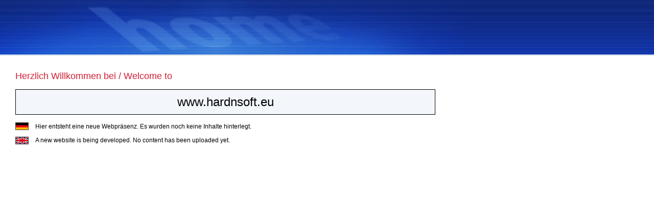

--- FILE ---
content_type: text/html; charset=UTF-8
request_url: http://www.hardnsoft.eu/
body_size: 1060
content:
<!DOCTYPE HTML PUBLIC "-//W3C//DTD HTML 4.01 Transitional//EN">
<html>
<head>
    <meta content="text/html; charset=UTF-8" http-equiv="content-type">
    <title>Hier entsteht eine neue Webpr&auml;senz / A new website is being developed</title>
    <link rel="stylesheet" type="text/css" href="/vrmd/css/home.css" media="all"/>
</head>

<body>
<div id="headerBackground"></div>
<div id="headerLogo"></div>
<div id="main">
    <div class="heading">Herzlich Willkommen bei / Welcome to</div>
    <div class="domainbox">www.hardnsoft.eu</div>
    <div class="descr"><p><img src="/vrmd/images/home/german.gif" style="padding-right: 10px; vertical-align: middle;">&nbsp;<span style="vertical-align: middle;">Hier entsteht eine neue Webpr&auml;senz. Es wurden noch keine Inhalte hinterlegt.</span></p>
    <p><img src="/vrmd/images/home/english.gif" style="padding-right: 10px; vertical-align: middle;">&nbsp;<span style="vertical-align: middle;">A new website is being developed. No content has been uploaded yet.</span></p></div>
</div>
</body>
</html>
